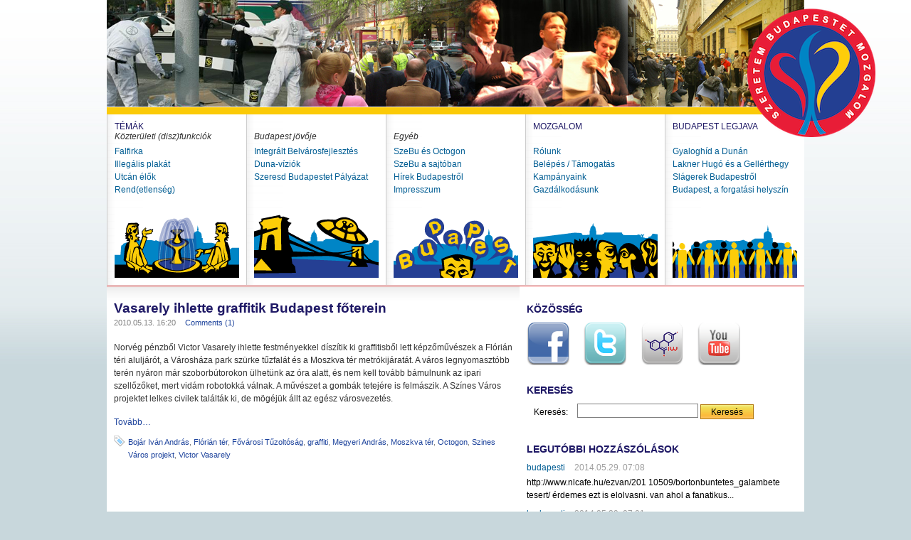

--- FILE ---
content_type: text/html; charset=UTF-8
request_url: http://szeretembudapestet.hu/cimkek/fovarosi-tuzoltosag/
body_size: 8663
content:
<!DOCTYPE html PUBLIC "-//W3C//DTD XHTML 1.0 Transitional//EN" "http://www.w3.org/TR/xhtml1/DTD/xhtml1-transitional.dtd">
<html xmlns="http://www.w3.org/1999/xhtml" lang="hu">

<head profile="http://gmpg.org/xfn/11">
	<meta http-equiv="Content-Type" content="text/html; charset=UTF-8" />
	<meta http-equiv="Content-Language" content="hu" />
	
	<title>Fővárosi Tűzoltóság &raquo;  Szeretem Budapestet Mozgalom</title>
	<link rel='dns-prefetch' href='//s.w.org' />
<link rel="alternate" type="application/rss+xml" title="Szeretem Budapestet Mozgalom &raquo; Fővárosi Tűzoltóság címke hírcsatorna" href="http://szeretembudapestet.hu/cimkek/fovarosi-tuzoltosag/feed/" />
		<script type="text/javascript">
			window._wpemojiSettings = {"baseUrl":"https:\/\/s.w.org\/images\/core\/emoji\/11\/72x72\/","ext":".png","svgUrl":"https:\/\/s.w.org\/images\/core\/emoji\/11\/svg\/","svgExt":".svg","source":{"concatemoji":"http:\/\/szeretembudapestet.hu\/wp-includes\/js\/wp-emoji-release.min.js?ver=4.9.28"}};
			!function(e,a,t){var n,r,o,i=a.createElement("canvas"),p=i.getContext&&i.getContext("2d");function s(e,t){var a=String.fromCharCode;p.clearRect(0,0,i.width,i.height),p.fillText(a.apply(this,e),0,0);e=i.toDataURL();return p.clearRect(0,0,i.width,i.height),p.fillText(a.apply(this,t),0,0),e===i.toDataURL()}function c(e){var t=a.createElement("script");t.src=e,t.defer=t.type="text/javascript",a.getElementsByTagName("head")[0].appendChild(t)}for(o=Array("flag","emoji"),t.supports={everything:!0,everythingExceptFlag:!0},r=0;r<o.length;r++)t.supports[o[r]]=function(e){if(!p||!p.fillText)return!1;switch(p.textBaseline="top",p.font="600 32px Arial",e){case"flag":return s([55356,56826,55356,56819],[55356,56826,8203,55356,56819])?!1:!s([55356,57332,56128,56423,56128,56418,56128,56421,56128,56430,56128,56423,56128,56447],[55356,57332,8203,56128,56423,8203,56128,56418,8203,56128,56421,8203,56128,56430,8203,56128,56423,8203,56128,56447]);case"emoji":return!s([55358,56760,9792,65039],[55358,56760,8203,9792,65039])}return!1}(o[r]),t.supports.everything=t.supports.everything&&t.supports[o[r]],"flag"!==o[r]&&(t.supports.everythingExceptFlag=t.supports.everythingExceptFlag&&t.supports[o[r]]);t.supports.everythingExceptFlag=t.supports.everythingExceptFlag&&!t.supports.flag,t.DOMReady=!1,t.readyCallback=function(){t.DOMReady=!0},t.supports.everything||(n=function(){t.readyCallback()},a.addEventListener?(a.addEventListener("DOMContentLoaded",n,!1),e.addEventListener("load",n,!1)):(e.attachEvent("onload",n),a.attachEvent("onreadystatechange",function(){"complete"===a.readyState&&t.readyCallback()})),(n=t.source||{}).concatemoji?c(n.concatemoji):n.wpemoji&&n.twemoji&&(c(n.twemoji),c(n.wpemoji)))}(window,document,window._wpemojiSettings);
		</script>
		<style type="text/css">
img.wp-smiley,
img.emoji {
	display: inline !important;
	border: none !important;
	box-shadow: none !important;
	height: 1em !important;
	width: 1em !important;
	margin: 0 .07em !important;
	vertical-align: -0.1em !important;
	background: none !important;
	padding: 0 !important;
}
</style>
<link rel='stylesheet' id='yarppWidgetCss-css'  href='http://szeretembudapestet.hu/wp-content/plugins/yet-another-related-posts-plugin/style/widget.css?ver=4.9.28' type='text/css' media='all' />
<link rel='stylesheet' id='wp-pagenavi-css'  href='http://szeretembudapestet.hu/wp-content/plugins/wp-pagenavi/pagenavi-css.css?ver=2.70' type='text/css' media='all' />
<script type='text/javascript' src='https://ajax.googleapis.com/ajax/libs/prototype/1.7.1.0/prototype.js?ver=1.7.1'></script>
<script type='text/javascript' src='https://ajax.googleapis.com/ajax/libs/scriptaculous/1.9.0/scriptaculous.js?ver=1.9.0'></script>
<script type='text/javascript' src='https://ajax.googleapis.com/ajax/libs/scriptaculous/1.9.0/effects.js?ver=1.9.0'></script>
<script type='text/javascript' src='http://szeretembudapestet.hu/wp-content/plugins/lightbox-2/lightbox.js?ver=1.8'></script>
<link rel='https://api.w.org/' href='http://szeretembudapestet.hu/wp-json/' />
<link rel="EditURI" type="application/rsd+xml" title="RSD" href="http://szeretembudapestet.hu/xmlrpc.php?rsd" />
<link rel="wlwmanifest" type="application/wlwmanifest+xml" href="http://szeretembudapestet.hu/wp-includes/wlwmanifest.xml" /> 
<meta name="generator" content="WordPress 4.9.28" />

	<!-- begin lightbox scripts -->
	<script type="text/javascript">
    //<![CDATA[
    document.write('<link rel="stylesheet" href="http://szeretembudapestet.hu/wp-content/plugins/lightbox-2/Themes/White/lightbox.css" type="text/css" media="screen" />');
    //]]>
    </script>
	<!-- end lightbox scripts -->

<meta name="description" content="Szeretem Budapestet Mozgalom &#8211; Fővárosi Tűzoltóság" />
<meta name="keywords" content="A pesti zsidónegyed, Blog, Budai Vár, Budapest 2010, Budapest és Kína, Budapest Fejlesztési Programok, Budapest Szíve tervpályázat, Budapesti hangulatképek, Budapestről mondják, Duna fejlesztés, Duna-víziók, Egyéb fejlesztések, Épületek és sorsaik, Észak-Csepel, Európa Kulturális Fővárosa Pályázat, Falfirka, Fővárosi Közmunkák Tanácsa, Galéria, Gyermekbarát Budapest, Gyógyfürdő fejlesztés, Hajógyári-sziget, Hírek, Hírek Budapestről, Illegális plakát, Integrált Belvárosfejlesztés, Kampány, Kampányaink, Kampányok / Hírek, Kerületi hírek, Kőbányai Sörgyár épülete, Közlekedés Budapesten, Nincs kategorizálva, Óbudai Gázgyár, Parkolás Budapesten, Podmaniczky Páholy, Rend(etlenség), Studio Metropolitana Kht., SzeBu és Octogon, Szeresd Budapestet Pályázat, Tehénparádé, Utcán élők, városfejlesztés" />
		<!-- Meta Manager Start -->
		<meta name="robots" content="index,follow" />
<meta name="googlebot" content="noodp" />
<meta name="msnbot" content="noodp" />
<meta name="Language" content="hungarian" />
<meta name="revisit-after" content="7 days" />
		<!-- Meta Manager End -->
		
	<link rel="stylesheet" href="http://szeretembudapestet.hu/wp-content/themes/szebu2010/style.css" type="text/css" media="screen" />
	<!--[if lte IE 6]>
	<link rel="stylesheet" type="text/css" media="all" href="http://szeretembudapestet.hu/wp-content/themes/szebu2010/style-ie6.css" />
	<![endif]-->
	<link rel="shortcut icon" href="favicon.ico" />
	<link rel="alternate" type="application/rss+xml" title="Szeretem Budapestet Mozgalom RSS" href="http://feeds2.feedburner.com/szeretembudapestet" />
	<link rel="alternate" type="application/rss+xml" title="Szeretem Budapestet Mozgalom Blog RSS" href="http://feeds2.feedburner.com/szeretembudapestet/blog" />
	<link rel="alternate" type="application/rss+xml" title="Szeretem Budapestet Mozgalom hozzászólások RSS" href="http://feeds2.feedburner.com/szeretembudapestet/hozzaszolasok" /> 
	<link rel="pingback" href="http://szeretembudapestet.hu/xmlrpc.php" />

		<link rel='archives' title='2018. augusztus' href='http://szeretembudapestet.hu/2018/08/' />
	<link rel='archives' title='2017. november' href='http://szeretembudapestet.hu/2017/11/' />
	<link rel='archives' title='2015. július' href='http://szeretembudapestet.hu/2015/07/' />
	<link rel='archives' title='2014. december' href='http://szeretembudapestet.hu/2014/12/' />
	<link rel='archives' title='2014. október' href='http://szeretembudapestet.hu/2014/10/' />
	<link rel='archives' title='2014. szeptember' href='http://szeretembudapestet.hu/2014/09/' />
	<link rel='archives' title='2014. augusztus' href='http://szeretembudapestet.hu/2014/08/' />
	<link rel='archives' title='2014. július' href='http://szeretembudapestet.hu/2014/07/' />
	<link rel='archives' title='2014. június' href='http://szeretembudapestet.hu/2014/06/' />
	<link rel='archives' title='2014. május' href='http://szeretembudapestet.hu/2014/05/' />
	<link rel='archives' title='2014. április' href='http://szeretembudapestet.hu/2014/04/' />
	<link rel='archives' title='2014. január' href='http://szeretembudapestet.hu/2014/01/' />
	<link rel='archives' title='2013. december' href='http://szeretembudapestet.hu/2013/12/' />
	<link rel='archives' title='2013. november' href='http://szeretembudapestet.hu/2013/11/' />
	<link rel='archives' title='2013. szeptember' href='http://szeretembudapestet.hu/2013/09/' />
	<link rel='archives' title='2013. június' href='http://szeretembudapestet.hu/2013/06/' />
	<link rel='archives' title='2013. május' href='http://szeretembudapestet.hu/2013/05/' />
	<link rel='archives' title='2013. március' href='http://szeretembudapestet.hu/2013/03/' />
	<link rel='archives' title='2013. január' href='http://szeretembudapestet.hu/2013/01/' />
	<link rel='archives' title='2012. december' href='http://szeretembudapestet.hu/2012/12/' />
	<link rel='archives' title='2012. november' href='http://szeretembudapestet.hu/2012/11/' />
	<link rel='archives' title='2012. október' href='http://szeretembudapestet.hu/2012/10/' />
	<link rel='archives' title='2012. szeptember' href='http://szeretembudapestet.hu/2012/09/' />
	<link rel='archives' title='2012. július' href='http://szeretembudapestet.hu/2012/07/' />
	<link rel='archives' title='2012. június' href='http://szeretembudapestet.hu/2012/06/' />
	<link rel='archives' title='2012. május' href='http://szeretembudapestet.hu/2012/05/' />
	<link rel='archives' title='2012. április' href='http://szeretembudapestet.hu/2012/04/' />
	<link rel='archives' title='2012. március' href='http://szeretembudapestet.hu/2012/03/' />
	<link rel='archives' title='2012. február' href='http://szeretembudapestet.hu/2012/02/' />
	<link rel='archives' title='2012. január' href='http://szeretembudapestet.hu/2012/01/' />
	<link rel='archives' title='2011. december' href='http://szeretembudapestet.hu/2011/12/' />
	<link rel='archives' title='2011. november' href='http://szeretembudapestet.hu/2011/11/' />
	<link rel='archives' title='2011. október' href='http://szeretembudapestet.hu/2011/10/' />
	<link rel='archives' title='2011. szeptember' href='http://szeretembudapestet.hu/2011/09/' />
	<link rel='archives' title='2011. augusztus' href='http://szeretembudapestet.hu/2011/08/' />
	<link rel='archives' title='2011. július' href='http://szeretembudapestet.hu/2011/07/' />
	<link rel='archives' title='2011. június' href='http://szeretembudapestet.hu/2011/06/' />
	<link rel='archives' title='2011. május' href='http://szeretembudapestet.hu/2011/05/' />
	<link rel='archives' title='2011. április' href='http://szeretembudapestet.hu/2011/04/' />
	<link rel='archives' title='2011. március' href='http://szeretembudapestet.hu/2011/03/' />
	<link rel='archives' title='2011. február' href='http://szeretembudapestet.hu/2011/02/' />
	<link rel='archives' title='2011. január' href='http://szeretembudapestet.hu/2011/01/' />
	<link rel='archives' title='2010. december' href='http://szeretembudapestet.hu/2010/12/' />
	<link rel='archives' title='2010. november' href='http://szeretembudapestet.hu/2010/11/' />
	<link rel='archives' title='2010. október' href='http://szeretembudapestet.hu/2010/10/' />
	<link rel='archives' title='2010. szeptember' href='http://szeretembudapestet.hu/2010/09/' />
	<link rel='archives' title='2010. augusztus' href='http://szeretembudapestet.hu/2010/08/' />
	<link rel='archives' title='2010. július' href='http://szeretembudapestet.hu/2010/07/' />
	<link rel='archives' title='2010. június' href='http://szeretembudapestet.hu/2010/06/' />
	<link rel='archives' title='2010. május' href='http://szeretembudapestet.hu/2010/05/' />
	<link rel='archives' title='2010. április' href='http://szeretembudapestet.hu/2010/04/' />
	<link rel='archives' title='2010. március' href='http://szeretembudapestet.hu/2010/03/' />
	<link rel='archives' title='2010. február' href='http://szeretembudapestet.hu/2010/02/' />
	<link rel='archives' title='2010. január' href='http://szeretembudapestet.hu/2010/01/' />
	<link rel='archives' title='2009. december' href='http://szeretembudapestet.hu/2009/12/' />
	<link rel='archives' title='2009. november' href='http://szeretembudapestet.hu/2009/11/' />
	<link rel='archives' title='2009. október' href='http://szeretembudapestet.hu/2009/10/' />
	<link rel='archives' title='2009. szeptember' href='http://szeretembudapestet.hu/2009/09/' />
	<link rel='archives' title='2009. augusztus' href='http://szeretembudapestet.hu/2009/08/' />
	<link rel='archives' title='2009. július' href='http://szeretembudapestet.hu/2009/07/' />
	<link rel='archives' title='2009. június' href='http://szeretembudapestet.hu/2009/06/' />
	<link rel='archives' title='2009. május' href='http://szeretembudapestet.hu/2009/05/' />
	<link rel='archives' title='2009. április' href='http://szeretembudapestet.hu/2009/04/' />
	<link rel='archives' title='2009. március' href='http://szeretembudapestet.hu/2009/03/' />
	<link rel='archives' title='2009. február' href='http://szeretembudapestet.hu/2009/02/' />
	<link rel='archives' title='2009. január' href='http://szeretembudapestet.hu/2009/01/' />
	<link rel='archives' title='2008. december' href='http://szeretembudapestet.hu/2008/12/' />
	<link rel='archives' title='2008. november' href='http://szeretembudapestet.hu/2008/11/' />
	<link rel='archives' title='2008. október' href='http://szeretembudapestet.hu/2008/10/' />
	<link rel='archives' title='2008. szeptember' href='http://szeretembudapestet.hu/2008/09/' />
	<link rel='archives' title='2008. augusztus' href='http://szeretembudapestet.hu/2008/08/' />
	<link rel='archives' title='2008. július' href='http://szeretembudapestet.hu/2008/07/' />
	<link rel='archives' title='2008. június' href='http://szeretembudapestet.hu/2008/06/' />
	<link rel='archives' title='2008. május' href='http://szeretembudapestet.hu/2008/05/' />
	<link rel='archives' title='2008. április' href='http://szeretembudapestet.hu/2008/04/' />
	<link rel='archives' title='2008. március' href='http://szeretembudapestet.hu/2008/03/' />
	<link rel='archives' title='2008. február' href='http://szeretembudapestet.hu/2008/02/' />
	<link rel='archives' title='2007. december' href='http://szeretembudapestet.hu/2007/12/' />
	<link rel='archives' title='2007. október' href='http://szeretembudapestet.hu/2007/10/' />
	<link rel='archives' title='2007. július' href='http://szeretembudapestet.hu/2007/07/' />
	<link rel='archives' title='2007. június' href='http://szeretembudapestet.hu/2007/06/' />
	<link rel='archives' title='2007. május' href='http://szeretembudapestet.hu/2007/05/' />
	<link rel='archives' title='2007. április' href='http://szeretembudapestet.hu/2007/04/' />
	<link rel='archives' title='2007. március' href='http://szeretembudapestet.hu/2007/03/' />
	<link rel='archives' title='2006. október' href='http://szeretembudapestet.hu/2006/10/' />
	<link rel='archives' title='2006. május' href='http://szeretembudapestet.hu/2006/05/' />
	<link rel='archives' title='2006. április' href='http://szeretembudapestet.hu/2006/04/' />
	<link rel='archives' title='2006. március' href='http://szeretembudapestet.hu/2006/03/' />
	<link rel='archives' title='2006. február' href='http://szeretembudapestet.hu/2006/02/' />
	<link rel='archives' title='2006. január' href='http://szeretembudapestet.hu/2006/01/' />
	<link rel='archives' title='2005. december' href='http://szeretembudapestet.hu/2005/12/' />
	<link rel='archives' title='2005. november' href='http://szeretembudapestet.hu/2005/11/' />
	<link rel='archives' title='2005. október' href='http://szeretembudapestet.hu/2005/10/' />
	<link rel='archives' title='2005. szeptember' href='http://szeretembudapestet.hu/2005/09/' />
	<link rel='archives' title='2005. augusztus' href='http://szeretembudapestet.hu/2005/08/' />
	<link rel='archives' title='2005. július' href='http://szeretembudapestet.hu/2005/07/' />
	<link rel='archives' title='2005. június' href='http://szeretembudapestet.hu/2005/06/' />
	<link rel='archives' title='2005. május' href='http://szeretembudapestet.hu/2005/05/' />
	<link rel='archives' title='2005. április' href='http://szeretembudapestet.hu/2005/04/' />
	<link rel='archives' title='2005. február' href='http://szeretembudapestet.hu/2005/02/' />
	<link rel='archives' title='2004. december' href='http://szeretembudapestet.hu/2004/12/' />
	<link rel='archives' title='2004. szeptember' href='http://szeretembudapestet.hu/2004/09/' />
	<script type="text/javascript" src="http://szeretembudapestet.hu/wp-includes/js/jquery/jquery.js"></script>
	<script type="text/javascript">
		var tpl='http://szeretembudapestet.hu/wp-content/themes/szebu2010/images/header/';
	</script>
	<script type="text/javascript" src="http://szeretembudapestet.hu/wp-content/themes/szebu2010/scripts/rotator.js"></script>
	<!--[if lte IE 6]>
	<script type="text/javascript" src="http://szeretembudapestet.hu/wp-content/themes/szebu2010/scripts/unitpngfix.js"></script>
	<![endif]-->
<style type="text/css">
#mg, #mg a {
	font-size: 9px;
	color: #d8e8e8;
	text-align: right;
	border-bottom: none;
	clear: both;
}
</style>

</head>

<body>
	<div id="header">
		<div id="title"><a href="http://szeretembudapestet.hu/"><span>Szeretem Budapestet Mozgalom</span></a></div>
		<div id="headerimage">
		<img id="imagerotate" src="http://szeretembudapestet.hu/wp-content/themes/szebu2010/images/header/4.jpg"></div>
		<div id="navigation">
			<div class="nav-group">
				<ul>
					<li class="categories"><h2>TÉMÁK</h2><em>Közterületi (disz)funkciók</em></li>
						<li class="cat-item cat-item-35"><a href="http://szeretembudapestet.hu/kategoriak/hirek/falfirka/" >Falfirka</a>
</li>
						<li class="cat-item cat-item-21"><a href="http://szeretembudapestet.hu/kategoriak/hirek/illegalis-plakat/" >Illegális plakát</a>
</li>
						<li class="cat-item cat-item-32"><a href="http://szeretembudapestet.hu/kategoriak/hirek/utcan-elok-hirek/" >Utcán élők</a>
</li>
						<li class="cat-item cat-item-29"><a href="http://szeretembudapestet.hu/kategoriak/hirek/rendetlenseg/" >Rend(etlenség)</a>
</li>
	
				</ul>
				<div class="nav-group-image"><img src="http://szeretembudapestet.hu/wp-content/themes/szebu2010/images/menu/1.png"></div>
			</div>
			<div class="nav-group">
				<ul>
					<li class="categories"><h2>&nbsp;</h2><em>Budapest jövője</em></li>
						<li class="cat-item cat-item-1541"><a href="http://szeretembudapestet.hu/kategoriak/integralt_belvarosfejlesztes/" >Integrált Belvárosfejlesztés</a>
</li>
						<li class="cat-item cat-item-1531"><a href="http://szeretembudapestet.hu/kategoriak/duna_viziok/" >Duna-víziók</a>
</li>
						<li class="cat-item cat-item-541"><a href="http://szeretembudapestet.hu/kategoriak/hirek/szeresd-budapestet-palyazat/" >Szeresd Budapestet Pályázat</a>
</li>
				</ul>
				<div class="nav-group-image"><img src="http://szeretembudapestet.hu/wp-content/themes/szebu2010/images/menu/2.png"></div>
			</div>
			<div class="nav-group">
				<ul>
					<li class="categories"><h2>&nbsp;</h2><em>Egyéb</em></li>
						<li class="cat-item cat-item-3121"><a href="http://szeretembudapestet.hu/kategoriak/blog/szebu-es-octogon/" >SzeBu és Octogon</a>
</li>
					<li class="page_item page-item-16741"><a href="http://szeretembudapestet.hu/szebu-a-sajtoban/">SzeBu a sajtóban</a></li>
						<li class="cat-item cat-item-1551"><a href="http://szeretembudapestet.hu/kategoriak/hirek_budapestrol/" >Hírek Budapestről</a>
</li>
					<!--?php wp_list_pages('include=585&title_li='); ?-->
					<li class="cat-item"><a href="/impresszum/">Impresszum</a></li>
				</ul>
				<div class="nav-group-image"><img src="http://szeretembudapestet.hu/wp-content/themes/szebu2010/images/menu/3.png"></div>
			</div>
			<div class="nav-group">
				<ul>
					<li class="categories"><h2>MOZGALOM</h2><em>&nbsp;</em></li>
					<li class="page_item page-item-567"><a href="http://szeretembudapestet.hu/a-mozgalom/rolunk/">Rólunk</a></li>
										<li class="page_item page-item-13631"><a href="http://szeretembudapestet.hu/a-mozgalom/belepes-tamogatas/">Belépés / Támogatás</a></li>
						<li class="cat-item cat-item-1561"><a href="http://szeretembudapestet.hu/kategoriak/kampanyaink/" >Kampányaink</a>
</li>
					<li class="page_item page-item-13651"><a href="http://szeretembudapestet.hu/gazdalkodasunk/">Gazdálkodásunk</a></li>
				</ul>
				<div class="nav-group-image"><img src="http://szeretembudapestet.hu/wp-content/themes/szebu2010/images/menu/4.png"></div>
			</div>
			<div class="nav-group">
				<ul>
					<li class="categories"><h2>BUDAPEST LEGJAVA</h2><em>&nbsp;</em></li>
					<li class="cat-item"><a target="_blank" href="http://gyaloghid.hu/" title="Gyaloghíd a Dunán" rel="nofollow">Gyaloghíd a Dunán</a></li>
					<li class="cat-item"><a target="_blank" href="http://hugolakner.com/" title="Lakner Hugó és a Gellérthegy" rel="nofollow">Lakner Hugó és a Gellérthegy</a></li>
					<li class="cat-item"><a target="_blank" href="http://budapestslagerek.blogspot.com" title="Slágerek Budapestről" rel="nofollow">Slágerek Budapestről</a></li>
					<li class="cat-item"><a target="_blank" href="http://budapestklipek.blogspot.com/" title="Budapest, a forgatási helyszín" rel="nofollow">Budapest, a forgatási helyszín</a></li>
				</ul>
				<div class="nav-group-image"><img src="http://szeretembudapestet.hu/wp-content/themes/szebu2010/images/menu/5.png"></div>
			</div>
		</div>
	</div>
	

	<div id="page">
		
		<div id="content">
					
						<div class="post-4181 post type-post status-publish format-standard hentry category-falfirka tag-bojar-ivan-andras tag-florian-ter tag-fovarosi-tuzoltosag tag-graffiti tag-megyeri-andras tag-moszkva-ter tag-octogon tag-szines-varos-projekt tag-victor-vasarely" id="post-4181">
				<h1 class="post-title"><a href="http://szeretembudapestet.hu/hirek/falfirka/2010/05/vasarely-ihlette-graffitik-budapest-foterein/" rel="bookmark" title="Vasarely ihlette graffitik Budapest főterein">Vasarely ihlette graffitik Budapest főterein</a></h1>
				<div class="post-meta"><small>2010.05.13. 16:20 <span><a href="http://szeretembudapestet.hu/hirek/falfirka/2010/05/vasarely-ihlette-graffitik-budapest-foterein/#comments">Comments (1)</a></span> </small></div>

				<div class="post-content">
					<p>Norvég pénzből Victor Vasarely ihlette festményekkel díszítik ki graffitisből lett képzőművészek a Flórián téri aluljárót, a Városháza park szürke tűzfalát és a Moszkva tér metrókijáratát. A város legnyomasztóbb terén nyáron már szoborbútorokon ülhetünk az óra alatt, és nem kell tovább bámulnunk az ipari szellőzőket, mert vidám robotokká válnak. A művészet a gombák tetejére is felmászik. A Színes Város projektet lelkes civilek találták ki, de mögéjük állt az egész városvezetés.</p>
<p> <a href="http://szeretembudapestet.hu/hirek/falfirka/2010/05/vasarely-ihlette-graffitik-budapest-foterein/#more-4181" class="more-link">Tovább…</a></p>
				</div>
				<div class="clear"></div>
				<div class="post-meta"><p class="post-tags"><small><a href="http://szeretembudapestet.hu/cimkek/bojar-ivan-andras/" rel="tag">Bojár Iván András</a>, <a href="http://szeretembudapestet.hu/cimkek/florian-ter/" rel="tag">Flórián tér</a>, <a href="http://szeretembudapestet.hu/cimkek/fovarosi-tuzoltosag/" rel="tag">Fővárosi Tűzoltóság</a>, <a href="http://szeretembudapestet.hu/cimkek/graffiti/" rel="tag">graffiti</a>, <a href="http://szeretembudapestet.hu/cimkek/megyeri-andras/" rel="tag">Megyeri András</a>, <a href="http://szeretembudapestet.hu/cimkek/moszkva-ter/" rel="tag">Moszkva tér</a>, <a href="http://szeretembudapestet.hu/cimkek/octogon/" rel="tag">Octogon</a>, <a href="http://szeretembudapestet.hu/cimkek/szines-varos-projekt/" rel="tag">Szines Város projekt</a>, <a href="http://szeretembudapestet.hu/cimkek/victor-vasarely/" rel="tag">Victor Vasarely</a></small></p></div>
			</div>
					
		<div class="pagination">
					</div>
			
				</div>
		
			<div id="sidebar">
		<div id="thesidebar">
			
			
			
			<ul>
				<li>
					<h2 class="widgettitle"><span>Közösség</span></h2>
					<ul class="social">
						<li><a target="_blank" href="http://www.facebook.com/pages/Szeretem-Budapestet-Mozgalom/179528228753819" rel="nofollow"><img src="http://szeretembudapestet.hu/wp-content/themes/szebu2010/images/facebook.png"></a></li>
						<li><a target="_blank" href="http://twitter.com/SzeBuMozgalom" rel="nofollow"><img src="http://szeretembudapestet.hu/wp-content/themes/szebu2010/images/twitter.png"></a></li>
						<li><a target="_blank" href="http://iwiw.hu/pages/community/comdata.jsp?cID=1012871" rel="nofollow"><img src="http://szeretembudapestet.hu/wp-content/themes/szebu2010/images/iwiw.png"></a></li>
						<li><a target="_blank" href="http://www.youtube.com/results?search_query=szeretem+budapestet+mozgalom&aq=f" rel="nofollow"><img src="http://szeretembudapestet.hu/wp-content/themes/szebu2010/images/youtube.png"></a></li>
					</ul>
					<div style="clear:both;padding-top:20px;"></div>
				</li>
				
				<li class="quicksearch" style="margin-bottom: 10px;">
					<h2 class="widgettitle"><span>Keresés</span></h2>
											<form role="search" method="get" id="searchform" class="searchform" action="http://szeretembudapestet.hu/">
				<div>
					<label class="screen-reader-text" for="s">Keresés:</label>
					<input type="text" value="" name="s" id="s" />
					<input type="submit" id="searchsubmit" value="Keresés" />
				</div>
			</form>									</li>
				
								
				
								<li style="margin-bottom: 10px;">
  					<h2 class="widgettitle legutobbi"><span>Legutóbbi hozzászólások</span></h2>
   						<ul class="legutobbi">
   							<li><a href="http://szeretembudapestet.hu/nem-kategorizalt/2014/05/galambmentesites-a-blaha-lujza-teren/#comment-34808" title="Galambkár felszámolás a Blaha Lujza téren, 2014.05.15." class="recent-comment-author">budapesti</a> <span class="recent-comment-date">2014.05.29. 07:08</span> <p>http://www.nlcafe.hu/ezvan/201 10509/bortonbuntetes_galambete tesert/ érdemes ezt is elolvasni. van ahol a fanatikus...</p></li>
	<li><a href="http://szeretembudapestet.hu/nem-kategorizalt/2014/05/galambmentesites-a-blaha-lujza-teren/#comment-34807" title="Galambkár felszámolás a Blaha Lujza téren, 2014.05.15." class="recent-comment-author">budapesti</a> <span class="recent-comment-date">2014.05.29. 07:01</span> <p>http://www.nlcafe.hu/utazas/20 140521/galamb-etetese-becs-bir sag/ Gigabírság jár a galambetetőknek Bécsben Tetemes...</p></li>
	<li><a href="http://szeretembudapestet.hu/nem-kategorizalt/2014/05/galambmentesites-a-blaha-lujza-teren/#comment-34812" title="Galambkár felszámolás a Blaha Lujza téren, 2014.05.15." class="recent-comment-author">madárvédő</a> <span class="recent-comment-date">2014.05.29. 06:42</span> <p>Nyáron valóban nem szükséges etetni a galambokat, találnak természetes eleséget (gyomnövények magvait, rovarokat, és...</p></li>
	<li><a href="http://szeretembudapestet.hu/nem-kategorizalt/2014/05/galambmentesites-a-blaha-lujza-teren/#comment-34806" title="Galambkár felszámolás a Blaha Lujza téren, 2014.05.15." class="recent-comment-author">budapesti</a> <span class="recent-comment-date">2014.05.29. 06:36</span> <p>a madárvédő szerint a galambok nem fertőznek, csak az embereke terjesztenek kórokat egymás között, de az állatkertek...</p></li>
	<li><a href="http://szeretembudapestet.hu/nem-kategorizalt/2014/05/galambmentesites-a-blaha-lujza-teren/#comment-34805" title="Galambkár felszámolás a Blaha Lujza téren, 2014.05.15." class="recent-comment-author">Meli</a> <span class="recent-comment-date">2014.05.29. 06:18</span> <p>Kedves mk! Ezek szerint az ön padlásán vagy erkélyén nincs fészkelő galamb, ellenkező esetben biztos másként látná a...</p></li>
   						</ul>
									
								</li>
								
				<li class="quicksearch" style="margin-bottom: 10px;">
					<h2 class="widgettitle"><span>Galéria</span></h2>
					<a href="/kategoriak/galeria/" rel="nofollow"><img src="http://szeretembudapestet.hu/wp-content/themes/szebu2010/images/galeria.png"></a>
				</li>
				
					
				<li class="quicksearch" style="margin-bottom: 10px;">
					<h2 class="widgettitle"><span>Archívum</span></h2>
					
					
					<select style="margin-left:20px; margin-top:10px;" name="archive-dropdown" onChange='document.location.href=this.options[this.selectedIndex].value;'> 
 						<option value="\">Hónap kiválasztása</option> 
  						<option value='http://szeretembudapestet.hu/2018/08/'> 2018. augusztus &nbsp;(1)</option>
	<option value='http://szeretembudapestet.hu/2017/11/'> 2017. november &nbsp;(1)</option>
	<option value='http://szeretembudapestet.hu/2015/07/'> 2015. július &nbsp;(2)</option>
	<option value='http://szeretembudapestet.hu/2014/12/'> 2014. december &nbsp;(1)</option>
	<option value='http://szeretembudapestet.hu/2014/10/'> 2014. október &nbsp;(1)</option>
	<option value='http://szeretembudapestet.hu/2014/09/'> 2014. szeptember &nbsp;(1)</option>
	<option value='http://szeretembudapestet.hu/2014/08/'> 2014. augusztus &nbsp;(1)</option>
	<option value='http://szeretembudapestet.hu/2014/07/'> 2014. július &nbsp;(1)</option>
	<option value='http://szeretembudapestet.hu/2014/06/'> 2014. június &nbsp;(1)</option>
	<option value='http://szeretembudapestet.hu/2014/05/'> 2014. május &nbsp;(2)</option>
	<option value='http://szeretembudapestet.hu/2014/04/'> 2014. április &nbsp;(1)</option>
	<option value='http://szeretembudapestet.hu/2014/01/'> 2014. január &nbsp;(3)</option>
	<option value='http://szeretembudapestet.hu/2013/12/'> 2013. december &nbsp;(1)</option>
	<option value='http://szeretembudapestet.hu/2013/11/'> 2013. november &nbsp;(2)</option>
	<option value='http://szeretembudapestet.hu/2013/09/'> 2013. szeptember &nbsp;(1)</option>
	<option value='http://szeretembudapestet.hu/2013/06/'> 2013. június &nbsp;(1)</option>
	<option value='http://szeretembudapestet.hu/2013/05/'> 2013. május &nbsp;(1)</option>
	<option value='http://szeretembudapestet.hu/2013/03/'> 2013. március &nbsp;(1)</option>
	<option value='http://szeretembudapestet.hu/2013/01/'> 2013. január &nbsp;(1)</option>
	<option value='http://szeretembudapestet.hu/2012/12/'> 2012. december &nbsp;(5)</option>
	<option value='http://szeretembudapestet.hu/2012/11/'> 2012. november &nbsp;(3)</option>
	<option value='http://szeretembudapestet.hu/2012/10/'> 2012. október &nbsp;(1)</option>
	<option value='http://szeretembudapestet.hu/2012/09/'> 2012. szeptember &nbsp;(4)</option>
	<option value='http://szeretembudapestet.hu/2012/07/'> 2012. július &nbsp;(1)</option>
	<option value='http://szeretembudapestet.hu/2012/06/'> 2012. június &nbsp;(1)</option>
	<option value='http://szeretembudapestet.hu/2012/05/'> 2012. május &nbsp;(1)</option>
	<option value='http://szeretembudapestet.hu/2012/04/'> 2012. április &nbsp;(2)</option>
	<option value='http://szeretembudapestet.hu/2012/03/'> 2012. március &nbsp;(2)</option>
	<option value='http://szeretembudapestet.hu/2012/02/'> 2012. február &nbsp;(1)</option>
	<option value='http://szeretembudapestet.hu/2012/01/'> 2012. január &nbsp;(3)</option>
	<option value='http://szeretembudapestet.hu/2011/12/'> 2011. december &nbsp;(3)</option>
	<option value='http://szeretembudapestet.hu/2011/11/'> 2011. november &nbsp;(3)</option>
	<option value='http://szeretembudapestet.hu/2011/10/'> 2011. október &nbsp;(3)</option>
	<option value='http://szeretembudapestet.hu/2011/09/'> 2011. szeptember &nbsp;(4)</option>
	<option value='http://szeretembudapestet.hu/2011/08/'> 2011. augusztus &nbsp;(6)</option>
	<option value='http://szeretembudapestet.hu/2011/07/'> 2011. július &nbsp;(5)</option>
	<option value='http://szeretembudapestet.hu/2011/06/'> 2011. június &nbsp;(5)</option>
	<option value='http://szeretembudapestet.hu/2011/05/'> 2011. május &nbsp;(15)</option>
	<option value='http://szeretembudapestet.hu/2011/04/'> 2011. április &nbsp;(11)</option>
	<option value='http://szeretembudapestet.hu/2011/03/'> 2011. március &nbsp;(17)</option>
	<option value='http://szeretembudapestet.hu/2011/02/'> 2011. február &nbsp;(14)</option>
	<option value='http://szeretembudapestet.hu/2011/01/'> 2011. január &nbsp;(14)</option>
	<option value='http://szeretembudapestet.hu/2010/12/'> 2010. december &nbsp;(12)</option>
	<option value='http://szeretembudapestet.hu/2010/11/'> 2010. november &nbsp;(5)</option>
	<option value='http://szeretembudapestet.hu/2010/10/'> 2010. október &nbsp;(8)</option>
	<option value='http://szeretembudapestet.hu/2010/09/'> 2010. szeptember &nbsp;(7)</option>
	<option value='http://szeretembudapestet.hu/2010/08/'> 2010. augusztus &nbsp;(3)</option>
	<option value='http://szeretembudapestet.hu/2010/07/'> 2010. július &nbsp;(5)</option>
	<option value='http://szeretembudapestet.hu/2010/06/'> 2010. június &nbsp;(5)</option>
	<option value='http://szeretembudapestet.hu/2010/05/'> 2010. május &nbsp;(2)</option>
	<option value='http://szeretembudapestet.hu/2010/04/'> 2010. április &nbsp;(4)</option>
	<option value='http://szeretembudapestet.hu/2010/03/'> 2010. március &nbsp;(3)</option>
	<option value='http://szeretembudapestet.hu/2010/02/'> 2010. február &nbsp;(3)</option>
	<option value='http://szeretembudapestet.hu/2010/01/'> 2010. január &nbsp;(1)</option>
	<option value='http://szeretembudapestet.hu/2009/12/'> 2009. december &nbsp;(2)</option>
	<option value='http://szeretembudapestet.hu/2009/11/'> 2009. november &nbsp;(5)</option>
	<option value='http://szeretembudapestet.hu/2009/10/'> 2009. október &nbsp;(5)</option>
	<option value='http://szeretembudapestet.hu/2009/09/'> 2009. szeptember &nbsp;(2)</option>
	<option value='http://szeretembudapestet.hu/2009/08/'> 2009. augusztus &nbsp;(9)</option>
	<option value='http://szeretembudapestet.hu/2009/07/'> 2009. július &nbsp;(6)</option>
	<option value='http://szeretembudapestet.hu/2009/06/'> 2009. június &nbsp;(5)</option>
	<option value='http://szeretembudapestet.hu/2009/05/'> 2009. május &nbsp;(6)</option>
	<option value='http://szeretembudapestet.hu/2009/04/'> 2009. április &nbsp;(6)</option>
	<option value='http://szeretembudapestet.hu/2009/03/'> 2009. március &nbsp;(3)</option>
	<option value='http://szeretembudapestet.hu/2009/02/'> 2009. február &nbsp;(3)</option>
	<option value='http://szeretembudapestet.hu/2009/01/'> 2009. január &nbsp;(2)</option>
	<option value='http://szeretembudapestet.hu/2008/12/'> 2008. december &nbsp;(2)</option>
	<option value='http://szeretembudapestet.hu/2008/11/'> 2008. november &nbsp;(6)</option>
	<option value='http://szeretembudapestet.hu/2008/10/'> 2008. október &nbsp;(9)</option>
	<option value='http://szeretembudapestet.hu/2008/09/'> 2008. szeptember &nbsp;(20)</option>
	<option value='http://szeretembudapestet.hu/2008/08/'> 2008. augusztus &nbsp;(9)</option>
	<option value='http://szeretembudapestet.hu/2008/07/'> 2008. július &nbsp;(8)</option>
	<option value='http://szeretembudapestet.hu/2008/06/'> 2008. június &nbsp;(3)</option>
	<option value='http://szeretembudapestet.hu/2008/05/'> 2008. május &nbsp;(15)</option>
	<option value='http://szeretembudapestet.hu/2008/04/'> 2008. április &nbsp;(5)</option>
	<option value='http://szeretembudapestet.hu/2008/03/'> 2008. március &nbsp;(1)</option>
	<option value='http://szeretembudapestet.hu/2008/02/'> 2008. február &nbsp;(2)</option>
	<option value='http://szeretembudapestet.hu/2007/12/'> 2007. december &nbsp;(1)</option>
	<option value='http://szeretembudapestet.hu/2007/10/'> 2007. október &nbsp;(2)</option>
	<option value='http://szeretembudapestet.hu/2007/07/'> 2007. július &nbsp;(2)</option>
	<option value='http://szeretembudapestet.hu/2007/06/'> 2007. június &nbsp;(1)</option>
	<option value='http://szeretembudapestet.hu/2007/05/'> 2007. május &nbsp;(3)</option>
	<option value='http://szeretembudapestet.hu/2007/04/'> 2007. április &nbsp;(1)</option>
	<option value='http://szeretembudapestet.hu/2007/03/'> 2007. március &nbsp;(1)</option>
	<option value='http://szeretembudapestet.hu/2006/10/'> 2006. október &nbsp;(1)</option>
	<option value='http://szeretembudapestet.hu/2006/05/'> 2006. május &nbsp;(1)</option>
	<option value='http://szeretembudapestet.hu/2006/04/'> 2006. április &nbsp;(2)</option>
	<option value='http://szeretembudapestet.hu/2006/03/'> 2006. március &nbsp;(6)</option>
	<option value='http://szeretembudapestet.hu/2006/02/'> 2006. február &nbsp;(6)</option>
	<option value='http://szeretembudapestet.hu/2006/01/'> 2006. január &nbsp;(16)</option>
	<option value='http://szeretembudapestet.hu/2005/12/'> 2005. december &nbsp;(4)</option>
	<option value='http://szeretembudapestet.hu/2005/11/'> 2005. november &nbsp;(1)</option>
	<option value='http://szeretembudapestet.hu/2005/10/'> 2005. október &nbsp;(6)</option>
	<option value='http://szeretembudapestet.hu/2005/09/'> 2005. szeptember &nbsp;(2)</option>
	<option value='http://szeretembudapestet.hu/2005/08/'> 2005. augusztus &nbsp;(1)</option>
	<option value='http://szeretembudapestet.hu/2005/07/'> 2005. július &nbsp;(2)</option>
	<option value='http://szeretembudapestet.hu/2005/06/'> 2005. június &nbsp;(7)</option>
	<option value='http://szeretembudapestet.hu/2005/05/'> 2005. május &nbsp;(6)</option>
	<option value='http://szeretembudapestet.hu/2005/04/'> 2005. április &nbsp;(3)</option>
	<option value='http://szeretembudapestet.hu/2005/02/'> 2005. február &nbsp;(1)</option>
	<option value='http://szeretembudapestet.hu/2004/12/'> 2004. december &nbsp;(1)</option>
	<option value='http://szeretembudapestet.hu/2004/09/'> 2004. szeptember &nbsp;(1)</option>
 </select>
									</li>
				
				
				
				<li class="partners" style="margin-bottom: 10px;">
									<h2 class="widgettitle"><span>Partnereink</span></h2>
					<div class="post-content">
					<p style="text-align: center;"><a href="http://www.octogon.hu" rel="nofollow"><img class="size-full wp-image-1408 aligncenter" title="Octogon" src="http://szeretembudapestet.hu/feltoltesek/2009/05/octogon-logo.jpg" alt="Octogon" width="136" height="38" /></a></p>
<p style="text-align: center;">
<p style="text-align: center;"><a href="http://www.concordesecurities.hu/hu/" rel="nofollow"><img class="size-full wp-image-1416 aligncenter" title="Concorde" src="http://szeretembudapestet.hu/feltoltesek/2009/05/concorde-logo.gif" alt="Concorde" width="181" height="27" /></a></p>
<p style="text-align: center;"><a href="http://www.elmu.hu" rel="nofollow"><img class="size-full wp-image-1409 aligncenter" title="Elmű" src="http://szeretembudapestet.hu/feltoltesek/2009/05/elmu-logo.gif" alt="Elmű" width="184" height="46" /></a></p>
<p style="text-align: center;">
<p style="text-align: center;"><a href="http://luminet.hu" rel="nofollow"><img class="alignnone size-full wp-image-13881" title="LumiNet" src="http://szeretembudapestet.hu/feltoltesek/2009/04/luminet1.png" alt="LumiNet" width="170" height="30" /><br />
</a>
</p>
<p style="text-align: center;">
<p style="text-align: center;"><a href="http://ifotech.hu" rel="nofollow"><img class="alignnone size-full wp-image-13871" src="http://szeretembudapestet.hu/feltoltesek/2009/04/Ifotech.jpg" alt="" width="170" height="58" /></a></p>
					<div class="clearl"></div>
					</div>
															<p style="text-align:center;"><a href="a-mozgalom/belepes-tamogatas/">Legyen Őn is partnerünk!</a></p>
				</li>
					
			</ul>
		</div>
		<div id="sidebanners" class="hidden">
			BANNERS
		</div>
		<div class="clearl"></div>
		<!--div class="partnerpage"><a href=""><span>Házak Szépe 2010</span></a></div-->
	</div>
		
		<div class="clearl"></div>
		
		<div class="overlay hidden"><a href="/hazakszepe" class="microsite">Házak Szépe 2010</a><a href="" class="close">Bezár X</a></div>
		
	</div>

<div id="footer" style="">
		<div id="sitemap">
			<ul class="nav-group">
				<li class="categories"><h2>Témák</h2><ul>	<li class="cat-item cat-item-21"><a href="http://szeretembudapestet.hu/kategoriak/hirek/illegalis-plakat/" >Illegális plakát</a>
</li>
	<li class="cat-item cat-item-29"><a href="http://szeretembudapestet.hu/kategoriak/hirek/rendetlenseg/" >Rend(etlenség)</a>
</li>
	<li class="cat-item cat-item-32"><a href="http://szeretembudapestet.hu/kategoriak/hirek/utcan-elok-hirek/" >Utcán élők</a>
</li>
	<li class="cat-item cat-item-35"><a href="http://szeretembudapestet.hu/kategoriak/hirek/falfirka/" >Falfirka</a>
</li>
	<li class="cat-item cat-item-541"><a href="http://szeretembudapestet.hu/kategoriak/hirek/szeresd-budapestet-palyazat/" >Szeresd Budapestet Pályázat</a>
</li>
</ul></li>			</ul>
			<ul class="nav-group">
				<li class="pagenav"><h2>A mozgalom</h2><ul><li class="page_item page-item-570"><a href="http://szeretembudapestet.hu/a-mozgalom/belepes/">Belépés</a></li>
<li class="page_item page-item-13631"><a href="http://szeretembudapestet.hu/a-mozgalom/belepes-tamogatas/">Belépés / Támogatás</a></li>
<li class="page_item page-item-577"><a href="http://szeretembudapestet.hu/a-mozgalom/tamogatas/">Támogatás</a></li>
<li class="page_item page-item-567"><a href="http://szeretembudapestet.hu/a-mozgalom/rolunk/">Rólunk</a></li>
</ul></li>					<li class="cat-item cat-item-542"><a href="http://szeretembudapestet.hu/kategoriak/kampanyok-hirek/" >Kampányok / Hírek</a>
</li>
			</ul>
			<ul class="nav-group">
				<li class="categories"><h2>A Blog</h2><ul>	<li class="cat-item cat-item-3"><a href="http://szeretembudapestet.hu/kategoriak/blog/" >Blog</a>
</li>
</ul></li>				<li class="page_item page-item-585"><a href="http://szeretembudapestet.hu/hirlevel/">Hírlevél</a></li>
				<li class="pagenav rsslink"><a href="http://feeds2.feedburner.com/szeretembudapestet/blog" 

title="Szeretem Budapestet Mozgalom Blog RSS" rel="nofollow">Blog RSS</a></li>
			</ul>
			<div class="contact">
				<ul class="nav-group" style="float:right;">
					<li class="pagenav"><h2>Kapcsolat</h2><ul><li class="page_item page-item-659"><a href="http://szeretembudapestet.hu/impresszum/">Impresszum</a></li>
</ul></li>				</ul>
			</div>
			<div class="copyright">
				<p><small>info@szeretembudapestet.hu<br />Copyright © 2009 Szeretem Budapestet Mozgalom 

Egyesület<br />Minden jog fenntartva.</small></p>
			</div>
			<div class="clear"></div>
		</div>
	</div>

<script type="text/javascript">

var path=tpl+"15.jpg";
var img1=document.getElementById('imagerotate');
var img2=new Image(980,150);
img2.src=tpl+Math.floor(Math.random()*16)+'.jpg';

var t;

function imageRotator() {
	img1.src=img2.src;
	img2.src=tpl+(Math.floor(Math.random()*15)+1)+'.jpg';
	t=setTimeout("imageRotator()",10000);
}

t=setTimeout("imageRotator()",10000);


</script>

<!-- Google Analytics -->
<script type="text/javascript">
var gaJsHost = (("https:" == document.location.protocol) ? "https://ssl." : "http://www.");
document.write(unescape("%3Cscript src='" + gaJsHost + "google-analytics.com/ga.js' type='text/javascript'%3E%3C/script%3E"));
</script>
<script type="text/javascript">
try {
var pageTracker = _gat._getTracker("UA-8112322-2");
pageTracker._trackPageview();
} catch(err) {}</script>
<div id='mg'></div>
</body>
</html>

--- FILE ---
content_type: text/css
request_url: http://szeretembudapestet.hu/wp-content/themes/szebu2010/style.css
body_size: 3271
content:
/*
Theme Name: Szeretem Budapestet 2010
Theme URI: http://szeretembudapestet.hu/
Description: Theme designed for Szeretem Budapestet Mozgalom by <a href="http://luminet.hu/">LumiNet</a> & <a href="http://agenerousdesigner.com/">a generous designer</a>.
Version: 2.0
Author: LumiNet & a generous designer
Author URI: http://luminet.hu/
*/

* {margin: 0; padding: 0;}
.clearl {clear: left;}
.clearr {clear: right;}
.clear {clear: both;}
.hidden {display: none; font-size: 1px; margin: 0; padding: 0;}

.clr:after {content: "."; display: block; height: 0; clear: both; visibility: hidden; font-size: 0; line-height: 0;}
.clr {display: inline-block;}
html[xmlns] .clr {display: block;}
* html .clr {height: 1%;}

body {
	background: url(images/bg.jpg) left top repeat-x #c8d7dc;
	font-family: Arial, Helvetica, sans-serif;
	font-size: 62.5%; /* resets 1em to 10px */
	color: #333;
}
#header {
	position: relative;
	margin: 0 auto;
	width: 980px;
	height: 402px;
	border-bottom: 1px solid #ee2e2d;
}
#page {
	position: relative;
	margin: 0 auto;
	width: 980px;
	background-color: #fff;
}
#content {
	position: relative;
	width: 560px;
	float: left;
	padding: 20px 10px;
	background: url(images/content-bg.jpg) left top repeat-x;
	font-size: 1.2em;
	overflow: hidden;
	/* border: 1px solid #f0f; */
}
#sidebar {
	position: relative;
	width: 400px; /* 270+banner */
	float: left;
}
#footer {
	position: relative;
	margin: 0 auto;
	width: 980px;
	padding-top: 115px;
	background: url(images/footer-bg.png) left top no-repeat #fff;
	font-size: 1.1em;
}

/* HEADER */
#title {
	position: absolute;
	bottom: 180px;
	right: -120px;
	width: 200px;
	height: 210px;	
	font-size: 2em;
	color: #1e1865;
	text-transform: uppercase;
	background: url(images/szeretem-budapestet.png) left top no-repeat;
	z-index: 99;
}
#title a {
	display: block;
	text-decoration: none;
	color: #1e1865;
	width: 156px;
	height: 157px;
	margin-bottom: 20px;
	margin-left: 10px;
	text-indent: -999em;
}
#title a span {
	display: none;
}
#headerimage {
	margin-top: 0px;
}
.partnerpage {
	position: absolute;
	left: 270px;
	top: 0;
	background: url(images/hazakszepe-bnr.jpg) left top no-repeat;
	z-index: 9;
}
.partnerpage a, .partnerpage-front a {
	display: block;
	width: 105px;
	height: 196px;
}
.partnerpage a span, .partnerpage-front a span {
	display: none;
}
.partnerpage-front {
	position: absolute;
	left: 760px;
	top: 0;
	background: url(images/hazakszepe-bnr.jpg) left top no-repeat;
}
.overlay {
	position: absolute;
	left: 0;
	top: 0;
	width: 760px;
	height: 478px;
	background: url(images/hazakszepe-big.jpg) left top no-repeat;
}
.overlay a.close {
	position: absolute;
	left: 10px;
	top: 10px;
	display: block;
	text-transform: uppercase;
	font-size: 16px;
	color: #000;
}
.overlay a.close:hover {
	text-decoration: none;
}
.overlay a.microsite {
	position: absolute;
	left: 0;
	top: 0;
	display: block;
	width: 760px;
	height: 478px;
	text-indent: -999em;
}
/* Navigation */
#navigation {
	position: absolute;
	left: 0;
	bottom: 1px;
	font-size: 1.2em;
	border-top: 10px solid #fbca07;
	width: 980px;
	background-color: #fff;
}
#navigation ul, #navigation ul li ul {
	list-style-type: none;
}
.pagenav h2, .categories h2 {
	font-size: 1em;
	color: #1e1865;
	
	font-weight: normal;
}
.categories em {
	padding-bottom: 5px;
	font-size: 1em;
	display: block;
}
.nav-group {
	position: relative;
	float: left;
	border-left: 1px solid #ccc;
	width: 175px;
	height: 220px;
	padding: 10px;
	overflow: hidden;
	background: url(images/nav-group-bg.jpg) left top repeat-y #fff;
}
.nav-group-image {
	position: absolute;
	bottom: 10px;
	left: 10px;
	width: 175px;
	height: 90px;
}

.spacer {
	height:70px;
	width:100%
}
.pagenav ul li, .categories ul li, .page_item, .cat-item {
	padding: 2px 0;
}
.pagenav ul li a, .pagenav a, .categories ul li a, .categories a, .page_item a, .cat-item a {
	color: #005d93;
	display: block;
	text-decoration: none;
}
.pagenav ul li a:hover, .pagenav a:hover, .categories ul li a:hover, .categories a:hover, .page_item a:hover, .cat-item a:hover {
	text-decoration: none;
	color: #000;
}
.rsslink {
	padding: 0px 0px 0px 15px;
	background: url(images/rss.gif) left center no-repeat;
}

/* CONTENT */
a {
	color: #1d439c;
	text-decoration: none;
}
a:hover {
	color: #000;
	text-decoration: underline;
}
.post {
	padding-bottom: 30px;
}
h1.post-title {
	font-size: 1.6em;
	color: #1e1865;
	padding-bottom: 3px;
}
h1.post-title a {
	color: #1e1865;
	text-decoration: none;
}
h1.post-title a:hover {
	color: #000;
	text-decoration: none;
}
.post-content h2 {
	font-size: 1.3em;
}
.post-content h3 {
	font-size: 1.2em;
}
.post-content h4 {
	font-size: 1.2em;
	font-weight: normal;
}
p {
	padding: 5px 0 10px 0;
	line-height: 1.5em;
}
.alt {
	background-color: #f2f2f2;
	padding: 10px 10px 0;
}
.alt p {
	padding-bottom: 10px;
}
blockquote {
	font-style: italic;
	background: url(images/blockquote.gif) left top no-repeat;
	padding-left: 40px;
}
/* Meta */
.post-meta small {
	font-size: 0.9em;
	color: #818181;
}
.post-meta span {
	padding-left: 10px;
}
.post-meta a {
	text-decoration: none;
}
.post-content {
	padding-top: 15px;	
}
.article-source {
	padding: 0 20px;
	background: url(images/article-source.png) left top no-repeat;
}
.post-tags {
	padding: 0 20px;
	background: url(images/tag.gif) left top no-repeat;
	/* text-transform: lowercase; */
}
.post-cat {
	padding: 0 20px;
	background: url(images/category.gif) left top no-repeat;
}
/* Images */
img.centered {
	display: block;
	margin-left: auto;
	margin-right: auto;
}
img.alignright {
	padding: 4px;
	margin: 0 0 2px 7px;
	display: inline;
}
img.alignleft {
	padding: 4px;
	margin: 0 7px 2px 0;
	display: inline;
}
.alignright {
	float: right;
}
.alignleft {
	float: left
}
.aligncenter, div.aligncenter {
	display: block;
	margin-left: auto;
	margin-right: auto;
}
.wp-caption {
	border: 1px solid #ddd;
	text-align: center;
	background-color: #f3f3f3;
	padding-top: 4px;
	margin: -5px;
}
.wp-caption img {
	margin: 0;
	padding: 0;
	border: 0 none;
}
.wp-caption p.wp-caption-text {
	font-size: 11px;
	line-height: 17px;
	padding: 0 4px 5px;
	margin: 0;
}
/* Comments */
.hozzaszolasok {
	background: url(images/h2-hozz-post.jpg) left top no-repeat;
	height: 24px;
	width: 90px;
	line-height: 24px;
	font-weight: normal;
	text-transform: uppercase;
	color: #1d439c;
	font-size: 1.2em;
}
.hozzaszolasok span {
	display: none;
}
.commentsrsslink {
	padding-right: 20px;
	background: url(images/rss.gif) right center no-repeat;
	line-height: 24px;
	color: #9e9e9e;
	text-decoration: none;
}
.commentlist {
	list-style-type: none;
	padding-bottom: 20px;
}
.commentlist * p {
	padding-left: 10px;
	padding-right: 10px;
}
.comment-author {
	position: relative;
	float: left;
	padding-right: 10px;
}
.comment-author cite {
	font-style: normal;
	font-weight: bold;
	color: #fbca0d;
}
.comment-author cite a {
	text-decoration: underline;
}
.comment-author .says {
	display: none;
}
.comment-meta a {
	color: #9e9e9e;
	text-decoration: none;
}
.szoljhozza {
	background: url(images/h2-hozz2-post.jpg) left top no-repeat;
	height: 24px;
	width: 125px;
	line-height: 24px;
	font-weight: normal;
	text-transform: uppercase;
	color: #1d439c;
	font-size: 1.2em;
}
.szoljhozza span {
	display: none;
}
/* Forms */
form {
	
}
form input, form textarea {
	border: 1px solid #7e7e7e;
	background-color: #fff;
	font-size: 1em;
	font-family: Arial, Helvetica, sans-serif;
	padding-top: 3px;
	padding-left: 3px;
}
form input {
	height: 17px;
}
input.fbtn, #searchsubmit, .button, #goog-wm-sb {
	background: url(images/btn-bg.jpg) left bottom repeat-x;
	border: 1px solid #b1770b;
	color: #000;
	width: 75px;
	line-height: 21px;
	height: 21px;
	padding: 0;
	cursor: pointer;
}
#goog-wm-sb {
	width: 105px;
	margin-left: 10px;
}
li.search-goog form {
	margin-top: 20px;
}
form#commentform {
	padding: 10px 0;
}
form#commentform label {
	display: block;
	float: left;
	width: 100px;
	line-height: 22px;
}
form#commentform textarea {
	width: 470px;
	height: 200px;
}
/* 404 */
#goog-fixurl {
	padding-top: 20px;
}
li.search-goog {
	list-style-type: none;
}
/* SIDEBAR */
#thesidebar {
	position: relative;
	float: left;
	width: 400px;
	color: #000;
	padding-top: 20px;
	font-size: 1.2em;
}
#thesidebar a {
	color: #005d93;
	text-decoration: none;
}
#thesidebar ul {
	list-style-type: none;
}
#thesidebar ul li ul {
	padding: 10px;
	list-style-type: none;
	color: #fff;
}
.social {
	padding-left: 10px;
	padding-top: 10px;
	padding-bottom: 10px;
}
.social li {
	padding-right: 20px;
	float: left;
}
#sidebanners {
	position: relative;
	float: left;
	border: 1px solid #d0d;
}
.thecampaign {
	margin: 0 10px 10px;
	height: 250px;
}
.thecampaign .post-title {
	padding: 15px 10px;
	background: url(images/campaign-title-bg.png);
}
.thecampaign .post-title h2 {
	text-transform: uppercase;
	color: #fff;
	font-size: 1.3em;
	padding-bottom: 15px;
}
.thecampaign .post-title h2 a, .thecampaign .post-title h2 a:hover {
	text-decoration: none;
	color: #fff;
}
.thecampaign .post-title .more-link {
	text-decoration: none;
	color: #fbca0d !important;
}
.thecampaign .post-title .more-link:hover {
	text-decoration: none;
	color: #fff !important;
}
.widgettitle {
	padding: 0 10px;
	width: 380px; /* 270 */
	height: 25px;
	line-height: 25px;
	text-transform: uppercase;
	font-weight: normal;
	font-size: 1em;
	margin-bottom: -3px !important; /* IE fix */
}

.related h2 {
	
}
.related ul li {
	padding: 5px 0;
}
.newsletter h2 {
	
}
.newsletter .post-content p {
	padding-left: 10px;
	padding-right: 10px;
}
.partners h2 {
	
}
.partners .post-content {
	background-color: #fff;
	color: #000;
}
.partners * a img {
	border: none; /* IE likes borders */
}
.category-chooser h2 {
	
}
.category-chooser form {
	padding: 10px;
}
.category-chooser form select {
	width: 250px;
}
.quicksearch {
	padding-bottom: 10px;
}
.quicksearch h2 {
	
}
.quicksearch #searchform {
	padding: 10px;
}
.quicksearch #searchform #s {
	width: 165px;
	height: 15px;
}
.quicksearch label {
	padding: 0 10px;
}
#thesidebar * .partners * .alignleft {
	display: block;
	float: none;
	text-align: center;
	margin: 0 auto;
}
#thesidebar * .cat-item a {
	display: inline;
}

/* FOOTER */
#sitemap ul, #sitemap ul li ul {
	list-style-type: none;
}
#sitemap .pagenav h2, #sitemap .categories h2 {
	padding-bottom: 5px;
}
#sitemap .nav-group {
	position: relative;
	float: left;
	border: none;
	background: none;
	padding: 0 10px;
}
#sitemap .pagenav ul li, #sitemap .categories ul li {
	padding: 0;
}
#sitemap .pagenav ul li a, #sitemap .categories ul li a {
	display: inline;
}
.copyright {
	position: absolute;
	right: 10px;
	bottom: 25px;
	color: #707070;
	text-align: right;
}
.copyright p {
	line-height: normal;
}

/* FRONTPAGE */
#wrapper-front {
	position: relative;
	margin: 0 auto;
	width: 980px;
}
.thecampaign-front {
	position: relative;
	width: 760px;
	height: 245px;
}
.thecampaign-front .post-title {
	position: relative;
	float: right;
	width: 340px; /* 380 */
	height: 205px; /* 245 */
	padding: 20px;
	background: url(images/campaign-title-bg.png);
	overflow: hidden;
	color: #fff;
	font-size: 1.4em
}
.thecampaign-front .post-title h2 {
	font-size: 1.2em;
	text-transform: uppercase;
	font-weight: normal;
	padding-bottom: 25px;
}
.thecampaign-front .post-title h2 a {
	color: #fff;
	text-decoration: none;
}
.thecampaign-front .post-title h2 a:hover {
	color: #fff;
	text-decoration: none;
}
.thecampaign-front .post-title p {
	line-height: 1.4em;
	padding-bottom: 20px;
}
.thecampaign-front .post-title .more-link {
	text-decoration: none;
	color: #fbca0d;
}
.thecampaign-front .post-title .more-link:hover {
	text-decoration: none;
	color: #fff;
}
#content-front {
	position: relative;
	width: 960px;
	padding: 20px 10px;
	background: url(images/content-bg.jpg) left top repeat-x;
}
.onleft {
	position: relative;
	float: left;
	width: 540px;
	padding-right: 10px;
	overflow: hidden;
}
.onright {
	position: relative;
	float: left;
	width: 400px;
	padding-left: 10px; 
}
.onright a img {
	border: none;
}
#content-front h2 {
	font-size: 1.6em;
	color: #000;
}
#content-front h2 a {
	color: #000;
	text-decoration: none;
}
#content-front h2 a:hover {
	color: #1D439C;
	text-decoration: none;
}
#content-front .post-meta {
	font-size: 1.1em;
}
#content-front .post-content {
	font-size: 1.2em;
}
#content-front .post-content p {
	line-height: normal;
}
#recent-activity {
	position: relative;
	border-top: 10px solid #1d439c;
	background-color: #323330;
	padding: 20px 10px;
	width: 740px; /* 760 */
	color: #fff;
	font-size: 1.2em;
}
.onleft h2, .onright h2 {
	font-size: 20px; 
	padding-bottom: 5px;
}
#content-front h2.partners {
	text-transform: uppercase;
	font-weight: bold;
	font-size: 1.2em;
	color: #1e1865;
	height: 24px;
}
#content-front h2 span {
	display: block;
}
#content-front h2.newsletter {
	text-transform: uppercase;
	font-weight: bold;
	font-size: 1.2em;
	color: #1e1865;
	height: 24px;
}
#recent-activity ul {
	list-style-type: none;
}
#recent-activity ul li {
	padding-top: 5px;
}
#recent-activity li.recent-posts {
	padding-top: 10px;
	color: #fff;
}
h2.korabbi {
	text-transform: uppercase;
	font-weight: normal;
	font-size: 1.2em;
	color: #fff;
	width: 120px;
	height: 24px;
	background: url(images/h2-korbej-front.gif) left top no-repeat;
}
h2.korabbi span {
	display: none;
}

li h2.widgettitle {
	text-transform: uppercase;
	font-weight: bold;
	font-size: 1.2em;
	color: #1e1865;
	height: 24px;
	
}

#content-front h2.legutobbi {
	text-transform: uppercase;
	font-weight: bold;
	font-size: 1.2em;
	color: #1e1865;
	height: 24px;
	
}
#content-front h2.legutobbi span {
	display: block;
}
ul.legutobbi li p {
	color: #000;
}
ul.legutobbi li a {
	color: #900;
}
#content-front ul.legutobbi {
	list-style: none;
	font-size: 1.2em;
}
li.recent-posts a {
	color: #fff;
	text-decoration: none;
}
li.recent-posts a:hover {
	color: #fff;
	text-decoration: underline;
}
a.recent-comment-author {
	color: #1e1865;
	text-decoration: none;
}
a.recent-comment-author:hover {
	color: #1e1865;
	text-decoration: none;
}
.recent-comment-date {
	color: #9e9e9e;
	padding-left: 10px;
}

/* Impressum */
form.contact-form fieldset {
	border: none;
}
form.contact-form legend {
	padding-bottom: 10px;
	font-weight: bold;
	font-size: 1.2em;
	color: #1E1865;
}
.form-label {
	float: left;
	width: 150px;
	clear: left;
}
.form-input {
	padding-bottom: 10px;
}

#footerspacer {
	margin:70px;
}




--- FILE ---
content_type: application/javascript
request_url: http://szeretembudapestet.hu/wp-content/themes/szebu2010/scripts/rotator.js
body_size: 30
content:
// Image rotator by LuminNet

